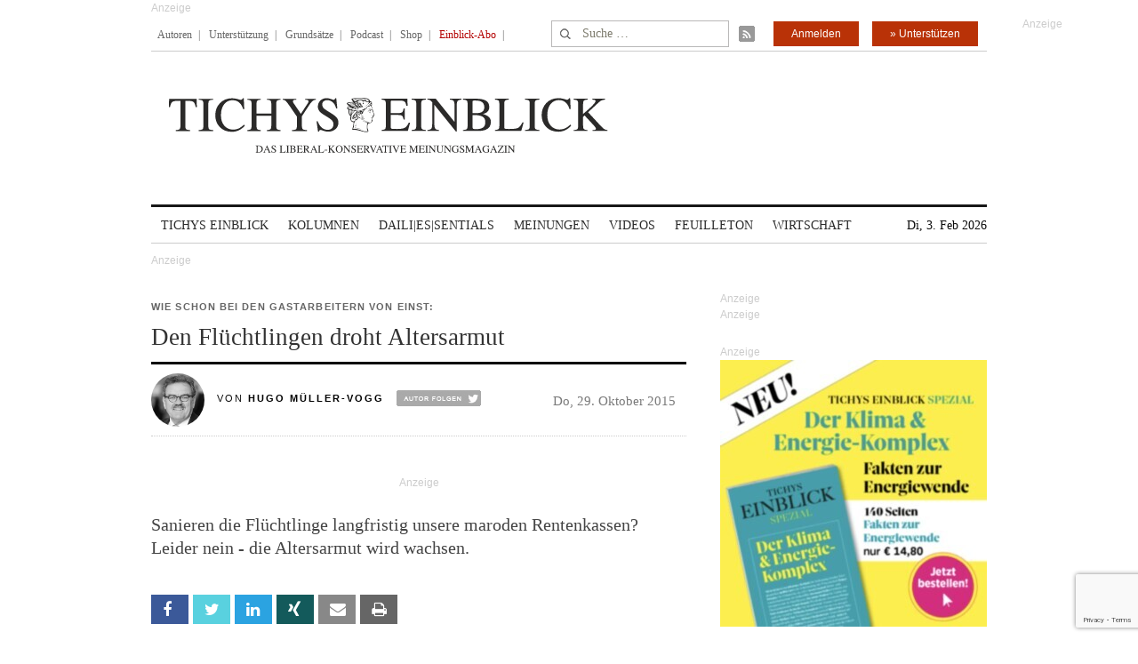

--- FILE ---
content_type: text/html; charset=utf-8
request_url: https://www.google.com/recaptcha/api2/anchor?ar=1&k=6Le6AmwiAAAAAOZstAX0__7Y59Efcp0Wh63ksq_W&co=aHR0cHM6Ly93d3cudGljaHlzZWluYmxpY2suZGU6NDQz&hl=en&v=N67nZn4AqZkNcbeMu4prBgzg&size=invisible&anchor-ms=20000&execute-ms=30000&cb=yrxk0lsqknop
body_size: 48754
content:
<!DOCTYPE HTML><html dir="ltr" lang="en"><head><meta http-equiv="Content-Type" content="text/html; charset=UTF-8">
<meta http-equiv="X-UA-Compatible" content="IE=edge">
<title>reCAPTCHA</title>
<style type="text/css">
/* cyrillic-ext */
@font-face {
  font-family: 'Roboto';
  font-style: normal;
  font-weight: 400;
  font-stretch: 100%;
  src: url(//fonts.gstatic.com/s/roboto/v48/KFO7CnqEu92Fr1ME7kSn66aGLdTylUAMa3GUBHMdazTgWw.woff2) format('woff2');
  unicode-range: U+0460-052F, U+1C80-1C8A, U+20B4, U+2DE0-2DFF, U+A640-A69F, U+FE2E-FE2F;
}
/* cyrillic */
@font-face {
  font-family: 'Roboto';
  font-style: normal;
  font-weight: 400;
  font-stretch: 100%;
  src: url(//fonts.gstatic.com/s/roboto/v48/KFO7CnqEu92Fr1ME7kSn66aGLdTylUAMa3iUBHMdazTgWw.woff2) format('woff2');
  unicode-range: U+0301, U+0400-045F, U+0490-0491, U+04B0-04B1, U+2116;
}
/* greek-ext */
@font-face {
  font-family: 'Roboto';
  font-style: normal;
  font-weight: 400;
  font-stretch: 100%;
  src: url(//fonts.gstatic.com/s/roboto/v48/KFO7CnqEu92Fr1ME7kSn66aGLdTylUAMa3CUBHMdazTgWw.woff2) format('woff2');
  unicode-range: U+1F00-1FFF;
}
/* greek */
@font-face {
  font-family: 'Roboto';
  font-style: normal;
  font-weight: 400;
  font-stretch: 100%;
  src: url(//fonts.gstatic.com/s/roboto/v48/KFO7CnqEu92Fr1ME7kSn66aGLdTylUAMa3-UBHMdazTgWw.woff2) format('woff2');
  unicode-range: U+0370-0377, U+037A-037F, U+0384-038A, U+038C, U+038E-03A1, U+03A3-03FF;
}
/* math */
@font-face {
  font-family: 'Roboto';
  font-style: normal;
  font-weight: 400;
  font-stretch: 100%;
  src: url(//fonts.gstatic.com/s/roboto/v48/KFO7CnqEu92Fr1ME7kSn66aGLdTylUAMawCUBHMdazTgWw.woff2) format('woff2');
  unicode-range: U+0302-0303, U+0305, U+0307-0308, U+0310, U+0312, U+0315, U+031A, U+0326-0327, U+032C, U+032F-0330, U+0332-0333, U+0338, U+033A, U+0346, U+034D, U+0391-03A1, U+03A3-03A9, U+03B1-03C9, U+03D1, U+03D5-03D6, U+03F0-03F1, U+03F4-03F5, U+2016-2017, U+2034-2038, U+203C, U+2040, U+2043, U+2047, U+2050, U+2057, U+205F, U+2070-2071, U+2074-208E, U+2090-209C, U+20D0-20DC, U+20E1, U+20E5-20EF, U+2100-2112, U+2114-2115, U+2117-2121, U+2123-214F, U+2190, U+2192, U+2194-21AE, U+21B0-21E5, U+21F1-21F2, U+21F4-2211, U+2213-2214, U+2216-22FF, U+2308-230B, U+2310, U+2319, U+231C-2321, U+2336-237A, U+237C, U+2395, U+239B-23B7, U+23D0, U+23DC-23E1, U+2474-2475, U+25AF, U+25B3, U+25B7, U+25BD, U+25C1, U+25CA, U+25CC, U+25FB, U+266D-266F, U+27C0-27FF, U+2900-2AFF, U+2B0E-2B11, U+2B30-2B4C, U+2BFE, U+3030, U+FF5B, U+FF5D, U+1D400-1D7FF, U+1EE00-1EEFF;
}
/* symbols */
@font-face {
  font-family: 'Roboto';
  font-style: normal;
  font-weight: 400;
  font-stretch: 100%;
  src: url(//fonts.gstatic.com/s/roboto/v48/KFO7CnqEu92Fr1ME7kSn66aGLdTylUAMaxKUBHMdazTgWw.woff2) format('woff2');
  unicode-range: U+0001-000C, U+000E-001F, U+007F-009F, U+20DD-20E0, U+20E2-20E4, U+2150-218F, U+2190, U+2192, U+2194-2199, U+21AF, U+21E6-21F0, U+21F3, U+2218-2219, U+2299, U+22C4-22C6, U+2300-243F, U+2440-244A, U+2460-24FF, U+25A0-27BF, U+2800-28FF, U+2921-2922, U+2981, U+29BF, U+29EB, U+2B00-2BFF, U+4DC0-4DFF, U+FFF9-FFFB, U+10140-1018E, U+10190-1019C, U+101A0, U+101D0-101FD, U+102E0-102FB, U+10E60-10E7E, U+1D2C0-1D2D3, U+1D2E0-1D37F, U+1F000-1F0FF, U+1F100-1F1AD, U+1F1E6-1F1FF, U+1F30D-1F30F, U+1F315, U+1F31C, U+1F31E, U+1F320-1F32C, U+1F336, U+1F378, U+1F37D, U+1F382, U+1F393-1F39F, U+1F3A7-1F3A8, U+1F3AC-1F3AF, U+1F3C2, U+1F3C4-1F3C6, U+1F3CA-1F3CE, U+1F3D4-1F3E0, U+1F3ED, U+1F3F1-1F3F3, U+1F3F5-1F3F7, U+1F408, U+1F415, U+1F41F, U+1F426, U+1F43F, U+1F441-1F442, U+1F444, U+1F446-1F449, U+1F44C-1F44E, U+1F453, U+1F46A, U+1F47D, U+1F4A3, U+1F4B0, U+1F4B3, U+1F4B9, U+1F4BB, U+1F4BF, U+1F4C8-1F4CB, U+1F4D6, U+1F4DA, U+1F4DF, U+1F4E3-1F4E6, U+1F4EA-1F4ED, U+1F4F7, U+1F4F9-1F4FB, U+1F4FD-1F4FE, U+1F503, U+1F507-1F50B, U+1F50D, U+1F512-1F513, U+1F53E-1F54A, U+1F54F-1F5FA, U+1F610, U+1F650-1F67F, U+1F687, U+1F68D, U+1F691, U+1F694, U+1F698, U+1F6AD, U+1F6B2, U+1F6B9-1F6BA, U+1F6BC, U+1F6C6-1F6CF, U+1F6D3-1F6D7, U+1F6E0-1F6EA, U+1F6F0-1F6F3, U+1F6F7-1F6FC, U+1F700-1F7FF, U+1F800-1F80B, U+1F810-1F847, U+1F850-1F859, U+1F860-1F887, U+1F890-1F8AD, U+1F8B0-1F8BB, U+1F8C0-1F8C1, U+1F900-1F90B, U+1F93B, U+1F946, U+1F984, U+1F996, U+1F9E9, U+1FA00-1FA6F, U+1FA70-1FA7C, U+1FA80-1FA89, U+1FA8F-1FAC6, U+1FACE-1FADC, U+1FADF-1FAE9, U+1FAF0-1FAF8, U+1FB00-1FBFF;
}
/* vietnamese */
@font-face {
  font-family: 'Roboto';
  font-style: normal;
  font-weight: 400;
  font-stretch: 100%;
  src: url(//fonts.gstatic.com/s/roboto/v48/KFO7CnqEu92Fr1ME7kSn66aGLdTylUAMa3OUBHMdazTgWw.woff2) format('woff2');
  unicode-range: U+0102-0103, U+0110-0111, U+0128-0129, U+0168-0169, U+01A0-01A1, U+01AF-01B0, U+0300-0301, U+0303-0304, U+0308-0309, U+0323, U+0329, U+1EA0-1EF9, U+20AB;
}
/* latin-ext */
@font-face {
  font-family: 'Roboto';
  font-style: normal;
  font-weight: 400;
  font-stretch: 100%;
  src: url(//fonts.gstatic.com/s/roboto/v48/KFO7CnqEu92Fr1ME7kSn66aGLdTylUAMa3KUBHMdazTgWw.woff2) format('woff2');
  unicode-range: U+0100-02BA, U+02BD-02C5, U+02C7-02CC, U+02CE-02D7, U+02DD-02FF, U+0304, U+0308, U+0329, U+1D00-1DBF, U+1E00-1E9F, U+1EF2-1EFF, U+2020, U+20A0-20AB, U+20AD-20C0, U+2113, U+2C60-2C7F, U+A720-A7FF;
}
/* latin */
@font-face {
  font-family: 'Roboto';
  font-style: normal;
  font-weight: 400;
  font-stretch: 100%;
  src: url(//fonts.gstatic.com/s/roboto/v48/KFO7CnqEu92Fr1ME7kSn66aGLdTylUAMa3yUBHMdazQ.woff2) format('woff2');
  unicode-range: U+0000-00FF, U+0131, U+0152-0153, U+02BB-02BC, U+02C6, U+02DA, U+02DC, U+0304, U+0308, U+0329, U+2000-206F, U+20AC, U+2122, U+2191, U+2193, U+2212, U+2215, U+FEFF, U+FFFD;
}
/* cyrillic-ext */
@font-face {
  font-family: 'Roboto';
  font-style: normal;
  font-weight: 500;
  font-stretch: 100%;
  src: url(//fonts.gstatic.com/s/roboto/v48/KFO7CnqEu92Fr1ME7kSn66aGLdTylUAMa3GUBHMdazTgWw.woff2) format('woff2');
  unicode-range: U+0460-052F, U+1C80-1C8A, U+20B4, U+2DE0-2DFF, U+A640-A69F, U+FE2E-FE2F;
}
/* cyrillic */
@font-face {
  font-family: 'Roboto';
  font-style: normal;
  font-weight: 500;
  font-stretch: 100%;
  src: url(//fonts.gstatic.com/s/roboto/v48/KFO7CnqEu92Fr1ME7kSn66aGLdTylUAMa3iUBHMdazTgWw.woff2) format('woff2');
  unicode-range: U+0301, U+0400-045F, U+0490-0491, U+04B0-04B1, U+2116;
}
/* greek-ext */
@font-face {
  font-family: 'Roboto';
  font-style: normal;
  font-weight: 500;
  font-stretch: 100%;
  src: url(//fonts.gstatic.com/s/roboto/v48/KFO7CnqEu92Fr1ME7kSn66aGLdTylUAMa3CUBHMdazTgWw.woff2) format('woff2');
  unicode-range: U+1F00-1FFF;
}
/* greek */
@font-face {
  font-family: 'Roboto';
  font-style: normal;
  font-weight: 500;
  font-stretch: 100%;
  src: url(//fonts.gstatic.com/s/roboto/v48/KFO7CnqEu92Fr1ME7kSn66aGLdTylUAMa3-UBHMdazTgWw.woff2) format('woff2');
  unicode-range: U+0370-0377, U+037A-037F, U+0384-038A, U+038C, U+038E-03A1, U+03A3-03FF;
}
/* math */
@font-face {
  font-family: 'Roboto';
  font-style: normal;
  font-weight: 500;
  font-stretch: 100%;
  src: url(//fonts.gstatic.com/s/roboto/v48/KFO7CnqEu92Fr1ME7kSn66aGLdTylUAMawCUBHMdazTgWw.woff2) format('woff2');
  unicode-range: U+0302-0303, U+0305, U+0307-0308, U+0310, U+0312, U+0315, U+031A, U+0326-0327, U+032C, U+032F-0330, U+0332-0333, U+0338, U+033A, U+0346, U+034D, U+0391-03A1, U+03A3-03A9, U+03B1-03C9, U+03D1, U+03D5-03D6, U+03F0-03F1, U+03F4-03F5, U+2016-2017, U+2034-2038, U+203C, U+2040, U+2043, U+2047, U+2050, U+2057, U+205F, U+2070-2071, U+2074-208E, U+2090-209C, U+20D0-20DC, U+20E1, U+20E5-20EF, U+2100-2112, U+2114-2115, U+2117-2121, U+2123-214F, U+2190, U+2192, U+2194-21AE, U+21B0-21E5, U+21F1-21F2, U+21F4-2211, U+2213-2214, U+2216-22FF, U+2308-230B, U+2310, U+2319, U+231C-2321, U+2336-237A, U+237C, U+2395, U+239B-23B7, U+23D0, U+23DC-23E1, U+2474-2475, U+25AF, U+25B3, U+25B7, U+25BD, U+25C1, U+25CA, U+25CC, U+25FB, U+266D-266F, U+27C0-27FF, U+2900-2AFF, U+2B0E-2B11, U+2B30-2B4C, U+2BFE, U+3030, U+FF5B, U+FF5D, U+1D400-1D7FF, U+1EE00-1EEFF;
}
/* symbols */
@font-face {
  font-family: 'Roboto';
  font-style: normal;
  font-weight: 500;
  font-stretch: 100%;
  src: url(//fonts.gstatic.com/s/roboto/v48/KFO7CnqEu92Fr1ME7kSn66aGLdTylUAMaxKUBHMdazTgWw.woff2) format('woff2');
  unicode-range: U+0001-000C, U+000E-001F, U+007F-009F, U+20DD-20E0, U+20E2-20E4, U+2150-218F, U+2190, U+2192, U+2194-2199, U+21AF, U+21E6-21F0, U+21F3, U+2218-2219, U+2299, U+22C4-22C6, U+2300-243F, U+2440-244A, U+2460-24FF, U+25A0-27BF, U+2800-28FF, U+2921-2922, U+2981, U+29BF, U+29EB, U+2B00-2BFF, U+4DC0-4DFF, U+FFF9-FFFB, U+10140-1018E, U+10190-1019C, U+101A0, U+101D0-101FD, U+102E0-102FB, U+10E60-10E7E, U+1D2C0-1D2D3, U+1D2E0-1D37F, U+1F000-1F0FF, U+1F100-1F1AD, U+1F1E6-1F1FF, U+1F30D-1F30F, U+1F315, U+1F31C, U+1F31E, U+1F320-1F32C, U+1F336, U+1F378, U+1F37D, U+1F382, U+1F393-1F39F, U+1F3A7-1F3A8, U+1F3AC-1F3AF, U+1F3C2, U+1F3C4-1F3C6, U+1F3CA-1F3CE, U+1F3D4-1F3E0, U+1F3ED, U+1F3F1-1F3F3, U+1F3F5-1F3F7, U+1F408, U+1F415, U+1F41F, U+1F426, U+1F43F, U+1F441-1F442, U+1F444, U+1F446-1F449, U+1F44C-1F44E, U+1F453, U+1F46A, U+1F47D, U+1F4A3, U+1F4B0, U+1F4B3, U+1F4B9, U+1F4BB, U+1F4BF, U+1F4C8-1F4CB, U+1F4D6, U+1F4DA, U+1F4DF, U+1F4E3-1F4E6, U+1F4EA-1F4ED, U+1F4F7, U+1F4F9-1F4FB, U+1F4FD-1F4FE, U+1F503, U+1F507-1F50B, U+1F50D, U+1F512-1F513, U+1F53E-1F54A, U+1F54F-1F5FA, U+1F610, U+1F650-1F67F, U+1F687, U+1F68D, U+1F691, U+1F694, U+1F698, U+1F6AD, U+1F6B2, U+1F6B9-1F6BA, U+1F6BC, U+1F6C6-1F6CF, U+1F6D3-1F6D7, U+1F6E0-1F6EA, U+1F6F0-1F6F3, U+1F6F7-1F6FC, U+1F700-1F7FF, U+1F800-1F80B, U+1F810-1F847, U+1F850-1F859, U+1F860-1F887, U+1F890-1F8AD, U+1F8B0-1F8BB, U+1F8C0-1F8C1, U+1F900-1F90B, U+1F93B, U+1F946, U+1F984, U+1F996, U+1F9E9, U+1FA00-1FA6F, U+1FA70-1FA7C, U+1FA80-1FA89, U+1FA8F-1FAC6, U+1FACE-1FADC, U+1FADF-1FAE9, U+1FAF0-1FAF8, U+1FB00-1FBFF;
}
/* vietnamese */
@font-face {
  font-family: 'Roboto';
  font-style: normal;
  font-weight: 500;
  font-stretch: 100%;
  src: url(//fonts.gstatic.com/s/roboto/v48/KFO7CnqEu92Fr1ME7kSn66aGLdTylUAMa3OUBHMdazTgWw.woff2) format('woff2');
  unicode-range: U+0102-0103, U+0110-0111, U+0128-0129, U+0168-0169, U+01A0-01A1, U+01AF-01B0, U+0300-0301, U+0303-0304, U+0308-0309, U+0323, U+0329, U+1EA0-1EF9, U+20AB;
}
/* latin-ext */
@font-face {
  font-family: 'Roboto';
  font-style: normal;
  font-weight: 500;
  font-stretch: 100%;
  src: url(//fonts.gstatic.com/s/roboto/v48/KFO7CnqEu92Fr1ME7kSn66aGLdTylUAMa3KUBHMdazTgWw.woff2) format('woff2');
  unicode-range: U+0100-02BA, U+02BD-02C5, U+02C7-02CC, U+02CE-02D7, U+02DD-02FF, U+0304, U+0308, U+0329, U+1D00-1DBF, U+1E00-1E9F, U+1EF2-1EFF, U+2020, U+20A0-20AB, U+20AD-20C0, U+2113, U+2C60-2C7F, U+A720-A7FF;
}
/* latin */
@font-face {
  font-family: 'Roboto';
  font-style: normal;
  font-weight: 500;
  font-stretch: 100%;
  src: url(//fonts.gstatic.com/s/roboto/v48/KFO7CnqEu92Fr1ME7kSn66aGLdTylUAMa3yUBHMdazQ.woff2) format('woff2');
  unicode-range: U+0000-00FF, U+0131, U+0152-0153, U+02BB-02BC, U+02C6, U+02DA, U+02DC, U+0304, U+0308, U+0329, U+2000-206F, U+20AC, U+2122, U+2191, U+2193, U+2212, U+2215, U+FEFF, U+FFFD;
}
/* cyrillic-ext */
@font-face {
  font-family: 'Roboto';
  font-style: normal;
  font-weight: 900;
  font-stretch: 100%;
  src: url(//fonts.gstatic.com/s/roboto/v48/KFO7CnqEu92Fr1ME7kSn66aGLdTylUAMa3GUBHMdazTgWw.woff2) format('woff2');
  unicode-range: U+0460-052F, U+1C80-1C8A, U+20B4, U+2DE0-2DFF, U+A640-A69F, U+FE2E-FE2F;
}
/* cyrillic */
@font-face {
  font-family: 'Roboto';
  font-style: normal;
  font-weight: 900;
  font-stretch: 100%;
  src: url(//fonts.gstatic.com/s/roboto/v48/KFO7CnqEu92Fr1ME7kSn66aGLdTylUAMa3iUBHMdazTgWw.woff2) format('woff2');
  unicode-range: U+0301, U+0400-045F, U+0490-0491, U+04B0-04B1, U+2116;
}
/* greek-ext */
@font-face {
  font-family: 'Roboto';
  font-style: normal;
  font-weight: 900;
  font-stretch: 100%;
  src: url(//fonts.gstatic.com/s/roboto/v48/KFO7CnqEu92Fr1ME7kSn66aGLdTylUAMa3CUBHMdazTgWw.woff2) format('woff2');
  unicode-range: U+1F00-1FFF;
}
/* greek */
@font-face {
  font-family: 'Roboto';
  font-style: normal;
  font-weight: 900;
  font-stretch: 100%;
  src: url(//fonts.gstatic.com/s/roboto/v48/KFO7CnqEu92Fr1ME7kSn66aGLdTylUAMa3-UBHMdazTgWw.woff2) format('woff2');
  unicode-range: U+0370-0377, U+037A-037F, U+0384-038A, U+038C, U+038E-03A1, U+03A3-03FF;
}
/* math */
@font-face {
  font-family: 'Roboto';
  font-style: normal;
  font-weight: 900;
  font-stretch: 100%;
  src: url(//fonts.gstatic.com/s/roboto/v48/KFO7CnqEu92Fr1ME7kSn66aGLdTylUAMawCUBHMdazTgWw.woff2) format('woff2');
  unicode-range: U+0302-0303, U+0305, U+0307-0308, U+0310, U+0312, U+0315, U+031A, U+0326-0327, U+032C, U+032F-0330, U+0332-0333, U+0338, U+033A, U+0346, U+034D, U+0391-03A1, U+03A3-03A9, U+03B1-03C9, U+03D1, U+03D5-03D6, U+03F0-03F1, U+03F4-03F5, U+2016-2017, U+2034-2038, U+203C, U+2040, U+2043, U+2047, U+2050, U+2057, U+205F, U+2070-2071, U+2074-208E, U+2090-209C, U+20D0-20DC, U+20E1, U+20E5-20EF, U+2100-2112, U+2114-2115, U+2117-2121, U+2123-214F, U+2190, U+2192, U+2194-21AE, U+21B0-21E5, U+21F1-21F2, U+21F4-2211, U+2213-2214, U+2216-22FF, U+2308-230B, U+2310, U+2319, U+231C-2321, U+2336-237A, U+237C, U+2395, U+239B-23B7, U+23D0, U+23DC-23E1, U+2474-2475, U+25AF, U+25B3, U+25B7, U+25BD, U+25C1, U+25CA, U+25CC, U+25FB, U+266D-266F, U+27C0-27FF, U+2900-2AFF, U+2B0E-2B11, U+2B30-2B4C, U+2BFE, U+3030, U+FF5B, U+FF5D, U+1D400-1D7FF, U+1EE00-1EEFF;
}
/* symbols */
@font-face {
  font-family: 'Roboto';
  font-style: normal;
  font-weight: 900;
  font-stretch: 100%;
  src: url(//fonts.gstatic.com/s/roboto/v48/KFO7CnqEu92Fr1ME7kSn66aGLdTylUAMaxKUBHMdazTgWw.woff2) format('woff2');
  unicode-range: U+0001-000C, U+000E-001F, U+007F-009F, U+20DD-20E0, U+20E2-20E4, U+2150-218F, U+2190, U+2192, U+2194-2199, U+21AF, U+21E6-21F0, U+21F3, U+2218-2219, U+2299, U+22C4-22C6, U+2300-243F, U+2440-244A, U+2460-24FF, U+25A0-27BF, U+2800-28FF, U+2921-2922, U+2981, U+29BF, U+29EB, U+2B00-2BFF, U+4DC0-4DFF, U+FFF9-FFFB, U+10140-1018E, U+10190-1019C, U+101A0, U+101D0-101FD, U+102E0-102FB, U+10E60-10E7E, U+1D2C0-1D2D3, U+1D2E0-1D37F, U+1F000-1F0FF, U+1F100-1F1AD, U+1F1E6-1F1FF, U+1F30D-1F30F, U+1F315, U+1F31C, U+1F31E, U+1F320-1F32C, U+1F336, U+1F378, U+1F37D, U+1F382, U+1F393-1F39F, U+1F3A7-1F3A8, U+1F3AC-1F3AF, U+1F3C2, U+1F3C4-1F3C6, U+1F3CA-1F3CE, U+1F3D4-1F3E0, U+1F3ED, U+1F3F1-1F3F3, U+1F3F5-1F3F7, U+1F408, U+1F415, U+1F41F, U+1F426, U+1F43F, U+1F441-1F442, U+1F444, U+1F446-1F449, U+1F44C-1F44E, U+1F453, U+1F46A, U+1F47D, U+1F4A3, U+1F4B0, U+1F4B3, U+1F4B9, U+1F4BB, U+1F4BF, U+1F4C8-1F4CB, U+1F4D6, U+1F4DA, U+1F4DF, U+1F4E3-1F4E6, U+1F4EA-1F4ED, U+1F4F7, U+1F4F9-1F4FB, U+1F4FD-1F4FE, U+1F503, U+1F507-1F50B, U+1F50D, U+1F512-1F513, U+1F53E-1F54A, U+1F54F-1F5FA, U+1F610, U+1F650-1F67F, U+1F687, U+1F68D, U+1F691, U+1F694, U+1F698, U+1F6AD, U+1F6B2, U+1F6B9-1F6BA, U+1F6BC, U+1F6C6-1F6CF, U+1F6D3-1F6D7, U+1F6E0-1F6EA, U+1F6F0-1F6F3, U+1F6F7-1F6FC, U+1F700-1F7FF, U+1F800-1F80B, U+1F810-1F847, U+1F850-1F859, U+1F860-1F887, U+1F890-1F8AD, U+1F8B0-1F8BB, U+1F8C0-1F8C1, U+1F900-1F90B, U+1F93B, U+1F946, U+1F984, U+1F996, U+1F9E9, U+1FA00-1FA6F, U+1FA70-1FA7C, U+1FA80-1FA89, U+1FA8F-1FAC6, U+1FACE-1FADC, U+1FADF-1FAE9, U+1FAF0-1FAF8, U+1FB00-1FBFF;
}
/* vietnamese */
@font-face {
  font-family: 'Roboto';
  font-style: normal;
  font-weight: 900;
  font-stretch: 100%;
  src: url(//fonts.gstatic.com/s/roboto/v48/KFO7CnqEu92Fr1ME7kSn66aGLdTylUAMa3OUBHMdazTgWw.woff2) format('woff2');
  unicode-range: U+0102-0103, U+0110-0111, U+0128-0129, U+0168-0169, U+01A0-01A1, U+01AF-01B0, U+0300-0301, U+0303-0304, U+0308-0309, U+0323, U+0329, U+1EA0-1EF9, U+20AB;
}
/* latin-ext */
@font-face {
  font-family: 'Roboto';
  font-style: normal;
  font-weight: 900;
  font-stretch: 100%;
  src: url(//fonts.gstatic.com/s/roboto/v48/KFO7CnqEu92Fr1ME7kSn66aGLdTylUAMa3KUBHMdazTgWw.woff2) format('woff2');
  unicode-range: U+0100-02BA, U+02BD-02C5, U+02C7-02CC, U+02CE-02D7, U+02DD-02FF, U+0304, U+0308, U+0329, U+1D00-1DBF, U+1E00-1E9F, U+1EF2-1EFF, U+2020, U+20A0-20AB, U+20AD-20C0, U+2113, U+2C60-2C7F, U+A720-A7FF;
}
/* latin */
@font-face {
  font-family: 'Roboto';
  font-style: normal;
  font-weight: 900;
  font-stretch: 100%;
  src: url(//fonts.gstatic.com/s/roboto/v48/KFO7CnqEu92Fr1ME7kSn66aGLdTylUAMa3yUBHMdazQ.woff2) format('woff2');
  unicode-range: U+0000-00FF, U+0131, U+0152-0153, U+02BB-02BC, U+02C6, U+02DA, U+02DC, U+0304, U+0308, U+0329, U+2000-206F, U+20AC, U+2122, U+2191, U+2193, U+2212, U+2215, U+FEFF, U+FFFD;
}

</style>
<link rel="stylesheet" type="text/css" href="https://www.gstatic.com/recaptcha/releases/N67nZn4AqZkNcbeMu4prBgzg/styles__ltr.css">
<script nonce="onjbFH0HbTiJXSCLAaeaaw" type="text/javascript">window['__recaptcha_api'] = 'https://www.google.com/recaptcha/api2/';</script>
<script type="text/javascript" src="https://www.gstatic.com/recaptcha/releases/N67nZn4AqZkNcbeMu4prBgzg/recaptcha__en.js" nonce="onjbFH0HbTiJXSCLAaeaaw">
      
    </script></head>
<body><div id="rc-anchor-alert" class="rc-anchor-alert"></div>
<input type="hidden" id="recaptcha-token" value="[base64]">
<script type="text/javascript" nonce="onjbFH0HbTiJXSCLAaeaaw">
      recaptcha.anchor.Main.init("[\x22ainput\x22,[\x22bgdata\x22,\x22\x22,\[base64]/[base64]/[base64]/MjU1OlQ/NToyKSlyZXR1cm4gZmFsc2U7cmV0dXJuISgoYSg0MyxXLChZPWUoKFcuQkI9ZCxUKT83MDo0MyxXKSxXLk4pKSxXKS5sLnB1c2goW0RhLFksVD9kKzE6ZCxXLlgsVy5qXSksVy5MPW5sLDApfSxubD1GLnJlcXVlc3RJZGxlQ2FsbGJhY2s/[base64]/[base64]/[base64]/[base64]/WVtTKytdPVc6KFc8MjA0OD9ZW1MrK109Vz4+NnwxOTI6KChXJjY0NTEyKT09NTUyOTYmJmQrMTxULmxlbmd0aCYmKFQuY2hhckNvZGVBdChkKzEpJjY0NTEyKT09NTYzMjA/[base64]/[base64]/[base64]/[base64]/bmV3IGdbWl0oTFswXSk6RD09Mj9uZXcgZ1taXShMWzBdLExbMV0pOkQ9PTM/bmV3IGdbWl0oTFswXSxMWzFdLExbMl0pOkQ9PTQ/[base64]/[base64]\x22,\[base64]\x22,\[base64]/[base64]/w5PDnFLCpMK0O03Dr3fCnAvDjnHDn8Okw6ZOw6bCgDTCh1cgwrQfw5ZtK8KZdsOLw5pswqh/wovCj13Dk0ULw6vDsg3CilzDqg8cwpDDj8KCw6JXXSnDoR7CqcOAw4Azw7fDv8KNwoDCo0bCv8OEwrfDrMOxw7wuIgDCpUrDjB4INkLDvEwfw7kiw4XCt3zCiUrCicKKwpDCrwEqworCscKKwpUhSsOKwrNQP3/Djl8uZ8K5w64Fw5/ClsOlwqrDr8O4OCbDosKXwr3CpirDjMK/NsK6w7zCisKOwq3Ckw4VMMKEcHx7w6BAwr5Qwowgw7p+w7XDgE4BIcOmwqJQw7JCJWUdwo/DqCnDs8K/[base64]/Cs8KuFMKdwopRwqHCtMK0d8OaSCwmwpY8YMKwwoTCmR7ClsOIccOGaEDDp3dDEMOUwpM9w73Dh8OKI1RcJV1VwqR2wrgGD8K9w4kdwpXDhEtzwpnCnl1kwpHCjjdwV8Otw4XDr8Kzw6/[base64]/DrMKCwqvCmAYPLwcgRCxtw58wwpvCh3hBwrzDkSDDuWDDj8O/KMOCScKSwr5PSTPDh8KCHxLDnsKFw5nDpCbDmWkgw7/CiQEwwrTDmkvDisOCw4RswoHDiMKBw4ZmwoUAw6Fjw58BH8KCW8OzEnfDk8KAL1ZTd8KIw4kswrPCm2/[base64]/DusOuwrbDh8KvSj5uwopaJsOjwpnDqcKTa8KqHsKPw6Z1w5wWwrDDkHHDuMKGJWEfKUTDpGXCsksjaWd2f37CiDrDm0/[base64]/CucO9ecOvwrpUw6bDpsK3JC/CvcKKKcO/dhR5e8OZIEXCgxY6w7fDixPDuFfCnhjDsDnDmFkWwo7DghrDuMOoEwU9EMKTwqB9w7ALw5HDrjIfw41NBMKNeRrClcK+O8OXRkvClB3DjiM5NBsnKcOEGcOkw5gyw5F1IcOJwqDDklU5MH7DrcKawqR/GsOgMlLDksOnwrTCu8KCwpVHwqVAaVJvM3HCiyzCskTDjl/CtcKDScOVbMOVKl7DkMOLfAbDilp8emXDk8KsMMOowqsFGEMBY8OrVcKbwoEYfsKFw7fDslgNNyXCijN+woQxwovConjDpglKw4JSwqjCvHbCiMKMeMKvwpvCjgduwr/DnEFIV8KPSgQmw7lew7IYw750wpVRR8OECsOyCcOqTcOiFMOew4PDi2HClX7Cs8KtwrHDjMKbd0nDqh4uwobCqsOswpvCscKzDAtgwqhIwpTDihAbLcOqw6rCqD05wrxTw7c0ZcOWwo/Ct3pSbBpGd8KkOcO7wowWHsO0fljDi8KXHsOzVcOWwqsuZ8OnasKTwoAUaTbDvQ/DpzFew4paYVzDgsKDWcKdw54uVsKdVcKwKVnCr8OsUcKJw7/[base64]/[base64]/w4LChkrDnELCvi/DoGVWwozDpMOow70SL8Kxw5HCi8KFwroqd8Osw5bChMKmRsKRfsOzw6NvIgl+wrbDoEDDr8OMU8Opw4MMwo5eH8O/e8OHwqkzw6ALRxXDljxww4XCoD0gw5M9FizCrsK4w4nDoX3CqwdqfcOoUAbCp8KEwr3CjcOjwo/ChQUEIMK0wod0QxPCucKTwr0XKiwJw6zDj8KDCcOBw6MHSAbCmcOhwpcnwroQa8Ksw7zCvMOYw6DDicK4eUPDqCV8CArCmEBwY2kbU8OkwrY8XcKkYcK9ZcO2w6Q9T8KUwoAxbMKRdMKMd3R/[base64]/WxzCij8KTMOgw4LDp8Kwwogxf3rCvyPDn8OyAknDm20pTMOQLTrDmcOebcO0J8OZwpBHIcOLw5fCn8OQwr/CvXVJKibCsh0Xw5www79DTsOnwqTCpcK7wrkmw5LCvXozw4TCvcO4w6nDsF5Rwq9YwrZPPcKLw5TCuGTCp27CncKFfcK6w5nDocKDLMOgwovCr8O5wp8ww5FiU0DDn8KYDwBSw5/[base64]/wr7DlwrDq8OaccKJwonDl8KHIMOYwrZFw5/[base64]/[base64]/Du8Oiw60Rw4LDvsOVIMOdNgtxwrTCm3rDnEEWw7DCkg1MwrHDuMKGVVAHOsOIBRNvWV3DosKHXcOZwqjDnMOZKVQhwqMnB8KodMO/[base64]/QsKIwp9cw655wqkWZMKvwr9Ww5dPwpgvw4vDgcOROcOPdQtOw6zCjMKQP8OKAhLCjsKmw5zCscKvw6U0B8Kqw5DCh33DlMKVw6rCgcOWR8O7wrHCicONPsKFwrTDncO9XsOIwp09CsKmwrbCksO3P8O2VcOzQg/DhnxUw75uw7HCo8OZRcKlw5HDm25QwoLCosK/[base64]/Dg8Kfw5gnPRcLTsKrwog5w4jChhR8wp4ERcKiw6Y/wqIuM8KQWcKYw5TDvcKZacOSwp8Ow6HDmcKaPBEQMsK2NyPCksO8wp5Fw7lFwosFwrPDocO+Y8KWw5/Cu8KTw608bXzDvsKNw5PCssKBGS5ew5/[base64]/[base64]/DrB1wwrx7UcKIOMOfwrjCocO1egrDvcKjI3c2wrjDkcOBDj03w4ErW8OVwpPDscOJwo81w4piwp/Cl8KMRcOXJWQ9NMOrwr86w7TCt8K6SsOswonDr0rDisOoS8K+ZcKiw7V9w7nDsjE+w6LCjsORwpPDqn7Cr8OrRsKCAWNsHCgZU0Rkw5dUesKNBsOCw7jCoMOnw4/CuCvDssKaFWTDpHbCqMODwoJEBSJewo1lw4YGw7XCkMOPwoTDi8KwecKMI0QcwrYswoVbw5oxw4/DgsOmfBLCs8K9VmbCiQbDjAXDmcO8wq/Cv8OCdMKRScOfwpgBMcOTJ8Klw5I8dXvDrGbDmcOmw7/Din4+NsKqwpY6RSQKWSZyw7nCn0bDuWkiawfDmlDCrMOzw5LChMO4woHClFgvw5jDgnnDvsK7w4fDnmoaw75sc8KLw5HDkhZ3wofDosOAwocuwpHDhivDrVvDujTCgsOgwoDDpD3DicKLccOyRSTDrsK4UMK2DXkIacK6WsOYw5rDjMK/SMKgwq7Ci8KLXcOZw6tVwpHDiMKOw4dnCkbCoMOgw4tUeMKfIHDDjcOzUQDDtQ12R8OwPznDkhQbWsO8PcOGMMKPR15hRhobw7bDoHEDwokgL8Onw4rDj8OCw7RHw5I5wofCvMKeCcODw51jMALDvsOCI8OYwowywo4aw5PDp8OPwoYXw4rDuMKdw6Z3w4/DjMKZwqvCp8K1w5h2KmLDtMOFIcO6wrrDomNrwrHDrWt+w7Fcw6AeNMOqw40Qw60uw77CkQ0fwo7CssO3UVPCnzkNCT8mw7RnHMK4GSQgw5oGw4DDicO4JcK+e8O4IzzDocKzexDCg8KzGFgTNcOUw7DDrwPDp0spZMK/bB3DiMKoJx8HQMKHw4fDucOQKmJmwqLDsRvDnMOfwrHCjsO8w44dwrjCujwew44OwqQ1w5BgciTCjcOGwqwww69pAh8Cw6g/DsOIw6fDigBWIsOubsKQNMKIw6rDmcOtJMKAB8KFw7PCiCHDmHTCvTDCksK7w7nCqsK6DGLDlkIkXcOLwqXDhElWZyFUZWVGS8KhwpJfAAMHQGQyw5E8w7wXwrEzP8Oow6MdIsOjwqMDwqXDpMOUGWkPEwDCiCpbw6XCkMKvPUIuw7RxIsOgw7fCrR/DnRMkw78pMMO3XMKqBTHDhCHDv8K4wprDqcKdVCcMYixmw7QSw40fw4vDncKGPHDCh8Obw6hRGGBwwqFCwpvCqMO3w7JvKsO3wqLDsgbDshZ2N8OswqJDD8KFQEvDnsKowoVfwoHCmsK5bx/DsMOPwrVAw6UNw4bCkgcyesOZMWV0YGzDg8KsDDMkwpjDksKoE8Oiw7fCrjw7E8KWQsOYw6LCuCFReGrDkGNJbMKXOcKIw49reibCssOoMglPQ1txXhQYGsOJPj7DlBPCqh42wrrDiytBw4kYw77DlyHCjTogMmfDvcO2RWPDhUQEw4PDmzrChMOeUcKfPARkw5LDrU/CvxFdwrnCvcOwL8OMCsOVwovDksO3QGNoGmTCs8OJNzvCqMKfOsKif8OQUT/CiAJmwpDDuAHCgEbDnmMFwp/DocKxwrzDp2hebsOMw5IScBlawoVGwrwXAcOmw6Q6wo0KHUd/[base64]/[base64]/DhsK/YsK/bMKkwojDriTDq03CrBFlA3DCusOUwrfDvG7CtsKNwr1fw7fCuXUcw4bDlFImY8KzOSHDhxvDrX7DpBbCm8O5w4R/WMK6R8OLEsKqYsOzwoXClMKOw69Mw5B2w5hgDT7DgmrChcKRY8Oiwpo5wr7Ctg3DlcOCMTIuHMOnaMK6D1XDs8OjOX4pDMOXwqZeKmfDinpzwqc/[base64]/[base64]/wqVdf1zCoQTDnMO/CxpoCMKCHcObw4zDoht4wq/ChxzDgV/[base64]/[base64]/DmW7Dv8OKVMK1fsOow4nDoh7Cj8KrcDcKIGDCncKFUyoUHDU2ZMKUw5vDuw/DrwbDhxUSwpYjwqfDohjCijRbdMO1w7jCrnTDv8KfbRzCgn53w6nDu8KAwqk8wrwme8OAwonDkMO5CWFLYDzCqyMbwrAZwpt9McK1w4jDj8O0w54Ew542b3srRVnDksKtMyXCnMO7R8KaDgTCncKRwpXDusOQbsKSwociVFUew7TDuMORf2XCocO7w7/CrMOewpYyH8K6e2IFHF5pNsOnKcKyMsOyBSPClTrCu8OqwrhmGhfDhcOaw4vCpAVeUcOLwoBew7AVw6AfwqPCskIJWGbDn0vDo8OlQsOCwodqwqTDrcO2wo7Dv8O7CHFIG3/DlXYzwo/[base64]/Cn1Aew69fwprDjsOZw7jCgXfCv8K7McKgwpvCu8OrZTfDnMO6wobCsxvChiY/w7rDilkHw4JLYQLCjsKXwofDslbCgXHDgcK0wqhpw5o+w7QxwpwGwp/DuTIRDsOMdMOgw6HCvXorw6R4wpg2LsO7w6vCnzHCmcKVGcOzZsOSwqrDk0vCsQNOwpbChsOyw7oDwoFOw5nCqcKCVCjCn01tR2LCjBnCuBTCjR9ADAzClsKlOhljwovCh2HDr8ORHsKRI2V2ccOjacKIw7LCsi/DkMOCDMOaw5XCnMKlw4JtH17Cr8KJw75nw4fDg8KFCsKFdMKnwojDm8OowooTZcOrRMK+U8OGw70Pw7B4AGR+WDHCp8KHEAXDisOpw5R+w43DucKvQnrDiH9LwpXCkBoyDkYtBsKFXMOGRW1ywr7DsVRqwqnCpRBIfMKVNwrDicO/wqgNwq9uwr1zw4XCo8KBwoXDhUDCjUB/w4IsTcOEfXnDs8O6EcORAxLDsgk3w5vCqkjDncOQw5/[base64]/Dv33CmwcPwpsCPQzCsMKpw4rDksOWVGfDuAHDqsKqw67DrUtJasOvwogMwofCgjrDuMOSw7oPwpsMKDrDmRR/[base64]/Ch8O0woLCoQpGwqp9w5RMwr7DkSFaw6o7Bh0WwrVvTMOHw7/[base64]/BMKJAcKqP21Uw4PDpcKYwr9ND2PCoQLCvW/Dj1tfPxPDqR7DkMKnPsOiwoo8RhAww5cCFAPCogYkUA8OIB9JIy8FwrdVw6pkw4gIJcKzDcK+fQHDtyx+bXfCucOuwoHCjsKMwpVqK8OERE3DrH/DpBZDwoJRX8OvSXNsw7ZbwrDDusOgwrZHdE46w5cda0XDvsK8cQo/e3djUxl9Ujd3wqZ/[base64]/PcOMJsOow6zDqgrDhcONwpYlwpFFCABxw67CtCcPT8KIwpYfwrXDksKcB3oZw77DngpVwonCohBPG1DCmizDnsOyRRhhw4jCpsKtw7Mgwq3CqGbDnXnDvFzDkFh0OCbCmsOywq5xOcOeNF9Rwq4xw6k+w7vDvyERQcOmwo/Du8OtwrjDmMKeZcKBH8KWEMKnXsKuAsOaw6rCi8O2b8KhQ3J3wrfCh8KxBMKDb8O9Sh3DmA/CmcOEwonDisOxFjZUwqjDksOFwrpRw7nCrMOMwrPClMK2DFLDiEvChEvDl2/[base64]/DvFEaKDtWw4Irw7BmwqUnw6PDnmPDrsKpw4Q7IcKWfEnDlQQnwrrCk8O4XksId8OeMsKbcWLDscOWEHNrwooyFsKBMsKzHHk8LsOvw4PCkUJLwrB6wr3CjGHDojDCsTIlNWzCocKRwqTCk8KQNXXCuMO6ElE3ICE+wo7Cu8O1bsKjKm/CqcOMNlR0AQtaw6xIb8KmwqbCs8OlwoRPWcO2E242wrPDnC5JT8OowonChFZ7RA5uwqjDjcOgJMODw4zClTJ6FcKoTH3Dl3bChx0Mw4MTTMOtdsOdwrrCnDHDsAo8OMKnw7NXSMOywrvDisK4wpFcNU8mwqLCjsO4QiB3Vj/[base64]/CisOfwqLCkcOvw6UlKWBjwqrCksK0w7xkAcKOwr3DscKeFcO4w6rCv8KUw7DCuRQbbcKlw4dDw6hLYsKrwp3DhMKxMCjCgMO/XD/DncOzAzfCpcKbwqrCr0XDpRvCscO6w5lKw6fClcKpAk/Dqh7ClVTDg8Oxwq/DsxbDv1MIw6wYcsO4Q8Oew4LDuX/DgDLDvHzDthpxIh9Qw6o6wq/CmVo7H8KxcsOAw5dFID5IwoYzTlTDvSzDpcO3w6zDoMKDwoo1w5Jsw5wMLcOfwqgFw7PDgcKHw75YwqjCncKmBcKkNcK+XcOIGjB4w68jw41RBcOzwr0lQljDisK8BsK0ZwzCi8ObwrTDiTzClcKVw6A9wq07wpl1w5/CvTEgL8KkcUFBIsK/[base64]/CshbDi8OgwqVwb8KLDkl9wqRvw47CkMOsw5QzO18Tw4HCpMOdfsOhwp7CisKrw6VZw68dIxEaOj/Dk8O5fn7DksKAwqrCim7DvDbDvcKLfsKjwpACw7bCjFBYYh4iw7TDsDnDqMKhwqDDkXIGw6oTw7NgMcOkwoTDlsKBOcKbwp4jw610woRSXndrQT7CsgrCgnvDtcOBQ8KpKXFXw4JDMMKwUw0Lwr3DkMOFfzHCmcKJJzh2dcKSScKFak/Dt0Mnw4ZvKkvDiQYIKEvDvcK9GsOQw7LCmH8tw4MOw70wwqLDuxMLwpnDrsOJw5VTwqPDr8Kww58UZsOCwqnDnhk0f8O4GMO2D0c/w4pDER3DmsK4bsK/[base64]/LQcESMOfCcOHYBVsbzXCtcOKwodmRMOcHVE0P31tw5rChsOFb0/[base64]/dcOBf8KDU8KyWn8Aw45Sw4PDm1XDsTzCqmcQCMKdwoZRJsObw7tOwojCmxLDqVocwqjDvcKzw5bCtMO4JMOjwq7DisKVwphzRcK2Wjtaw63CjsOQw67CjSgSAn18BMK/[base64]/[base64]/[base64]/Dk8Omw6UUbsOsbMO+w6lrJ8KFw4cmwrLDtcO6w43Do8KCwpXCnVHDpg/CjX7DqMOWXcKRbsOGU8ORwonCgMOrFFfDtUhhwoIMwqo3w4zCg8KHwpd/[base64]/wqgaSwDDv8OCwr4MXMKHwqHDtRglRMOBPsKYwpDCosORMwzCtcK4MsKiw7TClCDCggTCtcOyNAYEwovDtsOTWwYUw4ROwqAnHsKbwqtIN8KEwrjDrTvCtzIWN8K/w4zCjAtIw6fChQFrw4pLw6ARw54tMgHDqBrCgBrCisOiTcOMPMKcw6vClMKpwo4UwojDnsK4FMKKwphfw5kMcjQSEis7wprDnsKFAxjDpMK3VsKtOsKdBW3DpMOfwrfDgVUfVQvDj8KSecOywoM1QjfDs0diwp/[base64]/w5nCuTImw7slLQvDlSDDpRFYGcOmI0PCjwPDjRTDtcKldsO7VE7Dq8KXAWBQLcOWL0/CtsKdU8Oqa8K9wqRHaCPDvMKDA8OXHsOgwq3CqMKLwpjDrTLCnl8bHMKzYmbDmMKfwq0MwqzCisKfwqDCnD8Bw54GwqfCqELDpntUHzJ0FsOWw5/DtsO9CcKJY8ObUsKURn5deTB0GMO3wodzXirDicO6wqPCpFk4w6fDqHlyN8OmZWjDkMK4w6XCrsOhWydaEcKSXT/Ctysfw5vChcKRDcOzw5XDoyvChgjDvUfDigbCk8Oew6PDo8Ksw6AtwqTDhWHClcKlPC5Iw6EcwqHDp8O3wr/CqcO2wohqwrPCrsKlJW7Ck2/Cs31aCcOVfsOrHG5aOAzDiXUgw7kvwoLDq1MQwqEHw4hCLkrDqsOrwqfChsONUcOIAMONVnHDjErDnGPDuMKNDFDDjcKbHR89wpvCt0zCucK1w4PDgTPCijsCwqxdacO9b1ZgwrItJT3CkcKvw7o9w6MwZiTCrVlhw48LwpDDrXfDnMKWw5xfCS7DsSTCicO8DMK/w5hFw7wHG8Oew7XCoEDDr0HDt8KNIMOocljDoEAmAMOZFDQ+w6PDqcOnDSHCrsKWw5l4HyrDo8KFwqfDp8OWw696J3vCrCPCh8KtPB9OOMOcE8Kfw7PCqMKqAFYjwoQfwpLChsOPfsK/UsK9wo8RVgXDgE81d8Ojw61Mw7jDrcOLY8KiwrrDghRCeUbDucKEw6bCmxbDt8OYXcOgB8OYbzfDhcKrwqbDsMOVw5jDhMKiNyrDgShnwpQANMK8JMOKRxrCngYNVzs6wpjCuUk4VT59XMKVGMOTwpwRw4FcJMK/YzjDkWfCt8K/YUrCgQtnFcOYwoHCi07CpsKpw7RaBwTCtsO9w5nDg0J3wqXDkWDDjsK+w7fCig3Dsm/DscK1w7pyB8OGPsK2w7tgSXDCskopNcKowro3wpfCl3XDjGPDnMOQwoTDk2vCqMKnw7LDosKsSDxjMcKew5DCn8KwUH7DtFzClcKwW1DCm8K/[base64]/Dh8ODRzxhwr0UwrYhw4PDpC4zw4ELwrfCvMKIacKpw5TCukPCmsKqYEcJfsOVwovCiWJEPSDDnyLDtCtXwrLDhMK0TCnDkRcYDcOywqTDkk/DoMOSwoNgwr5FN2R0JGVzw4vCgsKHwpFSEH7CvinDk8Ouw7TDoCzDr8OvOC7DkMKEPMKCT8Opwp/CphPCpsKMw4HCrADDjsORw5jCq8ODw59lw44Ea8OeSy3Cp8K7wpDCnGLCo8Onw5zDvCVBB8Ovw63DiBLCqWbCqsKKJmHDnDfCksO/[base64]/wqvDicO4wrBfUcO5PXgtw5lXw6lPw6bDnD8NbMO5wo/[base64]/wrsLDHTDhMO0wrIMVS15w58Qwo9bK8KVYyjCpcO/wr3CuT9/IMO8wqUFwqQ9esOMOsOywrk7IFpIRsK6wpHCtyrDnCkYwopIw7LDt8KYw6pCAUzCskkpw40YwpHDnsK9RmQewrHDnUMLAx0sw7zDmMK6RcOnw6TDmsOKwpXDn8Kjw7ktwr5hETd9RsO4wonColY/w6/[base64]/wqTClzzDksK0w6rCr8KaenkXwoMfw7k8JMK9UMK8w6XCs8O4woLCi8OWw6okT1jCuF9gK3Jqw4x+YsK5w5ZNwqN2wp3Co8KxRsO6WyrCgFXCnmLCqcO3YBxKw5HCsMOADG3DlmIzw63CncKlw7jDmXcRwok0GE7CrsOpwoZtwoBNwoInwo7Dki/Dh8O/[base64]/CrcOtw7Y9wpgqwoQDWMOswqLDvw5cwqAKaVN2wqkLwpdUA8ODTMOow4bCrcOhw7NXw5bCqsOEwrLDlsO7ZzbDtgPDpkk2Kjd+JB7CkMOjRcKzIsKvDcOkDMOPZsOTKsOuw7LDmwE1a8KmYnkfw53CmhrDk8OGwoDCvzPDhwgiw4wTwqfClmcswr/ClMK4wp/DrUzDg1rDkTvDiHUSwqzCuUoiaMKlewjCl8OsOMKVw5nCsxguVcKaIkjCik7CnStlw4RMwrnDsjzDkEjCrFLChHIiSsOEB8OYBMOmfyHCksONwoFrw6DDv8Olwp/ChMKhwp3CrcO7wpbDgcKsw7UTRw1GVHTDvcKWOkorwphhw6pxwoTCpUjDu8OQACfDsinCuV/CuFZLUCXDiChZWxs6wrl8w7xmazXDucOpw5zDsMKsMg1xw7ZwEcKCw7oZwrRwUsKcw5jCqEIQw4JewrXDhShqw7NAwrPDqCjCj0TCvsOLw6HCnsKbB8OGwqnDkXp1wpwWwrhNwrVldsOdw6FuBXh8EA/DiGfCt8KFw4HCigTDosK0GDXDh8K8w5/ChsKVwoXClcKxwpUVwrs8wqdPfB5Sw4A0woA9wo/[base64]/[base64]/w7LCjkw1O1bDrcOqcQMew5DCssO4woXCln3DicOPN3wtOVEgwog4wp/CoDvCind+wpxLUzbCqcOJcMOmUcKPwpLDi8Knwq3CshjDgEs3w6LDisK8w7hfe8KPaxXCj8O2DHzDhS4Nw79ywqFwNCzCum0jw4HCsMK0w70Qw5Uiwr/Dq3oyXMKMwrl/[base64]/[base64]/CvcKveMObw5p8OcK5wobDr8K6w4fCs8KQwoTDqCXCh8O4HcKeFcKjRsOTwp02CMOpwqQFw61Vwqc+f1DDtsKIaMOPFArDosKIw4HCtUsVwowxMjUsw63DmjPCnMKYw5cUwoJ/[base64]/CgcOgwqXDqcOywpfCoSfDm0gUZ1ILw7zDmMK5NsK/NF5Vc8Okw6sjw4fCscONwozDocKcwoPDlMK5IkHCjXJewqhXw7jDkcObZkTCpX5XwqoNwpnCjMOkw5nDnkVmwqPDkgwNwq8pV2zDjsKow7vClMOaCCFaW2xLwrPCjMO8CALDvQZYw5XCq3ZgworDucOmOUPChh/[base64]/wplOWzTDuyDCkUBuwoJqLEN6w5x/w4rDkcK+JUfCnUbCk8OqRAXCpgrCvsO4w6xlw5LDu8OILT/Djks1bS/[base64]/[base64]/DpsOPch/CvMKRw7BIdSXCtSI3wo5ZwopaYsKBwp7CsSoSbMOvw7IZw6bDvizCl8ObN8K6K8OVAnTDiRzCo8Okw6HCrRUyWcOMw4HDjcOWMnbCoMOHwrIBwqDDssK+HMOqw4jCsMKvwpzCqsOvwoPCvcOFcsKPw5PDvTdOBGPCgMKlw7LDiMOfKhIbO8O4Wmxyw6I2wr/[base64]/[base64]/DlGEZZ8KxK8KlZGsuwr/Cu8KsCcKgZsK9TXcdw6LClgI2Kiptwq/ChTDDpMKgw7bDrXHCp8OsLAbCvcOmPMKcwrPDsnhmWcOnD8OGe8KyS8O7wqXCh2/DvMOWTGQvwr1hK8OgE1U/GcKuacORw6rDuMK0w63CmsO7BcK8fAtnw4rCp8Klw5J8wrvDk2LChsOlwrDCpF/CtUnDiHh0w5fCiWdMwoDClwjDk0dPwonDgDTDmsO0SwLCsMOHw7EuKMKVAT0+Q8K1wrNTw7XDisOuw53CtSkpScOWw67CncK/w7NzwpUVesKILlPDpUbCj8K6woHDnMOnwpNTwoHDsHnDoCfCj8Kow6NlQTAYf1XCoFzCrS/[base64]/Dhh1xw7YnBy7ChcOlw6jCsyp2wrd9w6LDocOdwpjCuWHDscORwrQRw6HCrsOnPcOCMkwpw6gJN8KFIcKtWihhWsKawpnDtjXDhEgJw79lEsOYw6bDv8Oawr9LYMOKworCi0DDgStKYGkYw6pYDH/[base64]/wpnCn1Yef8K7bsK/VsOYw6XCh0dCFcKswqvCk8KUw7HCuMK/w7nDqHl4wr0xAwbCiMKMw41GEMKQaWpowqA4aMO5w47DkU4/wp7CjmjDs8OLw7EkNjLDicKPwqN+aibDjMKOKsO7VMOjw7MIw6cbC0PDnMODCsK0NsOOHEDDtE8Yw4DCssOyPWvCh0LCpARrw7XCui8/AsOGF8OQwqTCugYvwo/Dq07DtEDCjX7DtxDCmRfDmsKewr0KBMKTdEjCqxTChcO7AsOLdGHCoE/[base64]/CuMOfb8KowqjCtMORw4nCjyfDkMOswrZMPsOLJA4OG8K/MwDDjVw5TMO7NsKjwqs5MMO6wpvCjDwvJmoow6s0w5PDvcKMwojCocKWcgFUYsKqw6Ipwq/Csl9DXsK4wp3DscOfRihWPMO6w4NUwqnCnsKVa27CnVnCjMKcw75vw77Dr8K/R8KxEQPDt8OaPBbCkcO9wpvDo8KSwqhqw5fCn8OVcMKcF8Ocd3/[base64]/CtsO+B8OTw7MEw5bDosOZw4tQw4/DsxNhwpnCuB7CiCbDu8OIw6claRLCm8Kxw7fCpw/DicKPCsO9wpc6BMOkSWvCm8KowrXCr0nCghw5wpdbOmQZMk46wrYQwqLCm1h5B8KRw4VjT8Kcw6rCtcO0wrnCrw1NwqchwrMPw7ZnUTvDhCAtD8Kowp7DrBDDnQdNPU/[base64]/w59bwqrDjEF3wo/[base64]/DrWohw5bCtzTDuAvCgB5mwoAPw7DDvsO/woLDs8OZQMKsw6LDu8OFwpHDuVBWcAzCk8KjF8OMwo9QUVRew5NoJ0rDrsOGw5XDhMOwM0fDmhbDlnPClMOAwoMCaAHDvcOQwrZ3w7DDikwILcK5w6UQFUDCsWBew6zCtsKBZMORQMKhw55CVcOAw5zCtMOYw7RYMcKzw6DDuy5ebsK/w6/[base64]/IWXCuy/CicKBH8O9w4/[base64]/wo3DisKdw6HCuWLDk8O0FcKvw4bDvcK1bcKgPsK1w416CWtcw6TCmUfCqMOVcxXDmFzDpT0rw6rDu25XOMOZw4rCjnzCmxRDw6MVwrDDjWXCox/Cj3rCscKLFMOdw6JIfMOcaVLCvsO+w43DsmsAHsKTwrTDm3/DjXVEAcOEXHzDmcOMUBPCrDbDgMKbEcO+w7RgHybClzHCpTpgw7PDk1zDs8ORwp8LNxJWQh5kBR0BGMKgw5QrUWDDlMOBw43CjMKQw4nDqHXCv8KKw43CssKDw6gMbCrDolcGwpbDosOGJcK/w7zDqDDDm341w4JSwoBUNMK+wqzCu8OTFi1RN2HDsHIDw6rDnsK6w78nYkfDuRM6w5xfGMO6worDgjIuw4N9BsOuwo4Fw4cPT3MSwo5MM0RcLz7Dl8Oww54rwojCtWBoW8K/d8K8w6RuJjPDnh0owqp2PsOpwpAKAmvDjsKCwqw4Uy0zwrHCpAsETU9awpx4CcO6TsOOGiF5HcOseinDqEzDvBwMBlNrUcKSwqHCrRZjwrsDGG93woZDfhzCuiHCn8KTYgRVNcOIH8Opw54ZwpbClMOzcnZtwp/Cm3wpw54mBMO+KxQiQFUsT8KkwpjDk8OTworDicOXw6tew4cBdAvCp8KFUWHCgm14wr9lLsKuwrfCkMK2wobDjcOzwpF2wr8bw7vDqMKRJ8KuwrrDhk54aHfChcOkw7Qvw4cLwrEfwrPDqQkTRThIAUV9dcO8C8KaTsKnwp/Dr8KkaMOGw49Zwoplw6oXNxzClAEeUVjCvy7Ct8KXwqfDiC5BUMOcwrrCpcOWGsK0w5jDoGQ7w7XCgTVawp9rIsO6KUTCgyZOfMOefcKRGMKYwq4pwqsoLcK/w4vDosKNUVDDjsOOw6jCgMK+wqRqw6l2CnE/[base64]/[base64]\\u003d\\u003d\x22],null,[\x22conf\x22,null,\x226Le6AmwiAAAAAOZstAX0__7Y59Efcp0Wh63ksq_W\x22,0,null,null,null,0,[21,125,63,73,95,87,41,43,42,83,102,105,109,121],[7059694,536],0,null,null,null,null,0,null,0,null,700,1,null,0,\[base64]/76lBhn6iwkZoQoZnOKMAhnM8xEZ\x22,0,0,null,null,1,null,0,1,null,null,null,0],\x22https://www.tichyseinblick.de:443\x22,null,[3,1,1],null,null,null,1,3600,[\x22https://www.google.com/intl/en/policies/privacy/\x22,\x22https://www.google.com/intl/en/policies/terms/\x22],\x22MUlYGEF71EX/BLBV+OkB8EiDWZ1NSTLM6CgxMICLtpw\\u003d\x22,1,0,null,1,1770151935875,0,0,[148,63,15,40,220],null,[72,189,48,100,113],\x22RC-YkDfNnZF8rtAgQ\x22,null,null,null,null,null,\x220dAFcWeA6rdnraNzkWvte9SePp3vDZRRHTrdX2YcI6QQhzGj6q0U5ZgAHCvsASq4GaA_l3H_C44iEfQWf_EqnOtF5Oz667q0fLrw\x22,1770234735887]");
    </script></body></html>